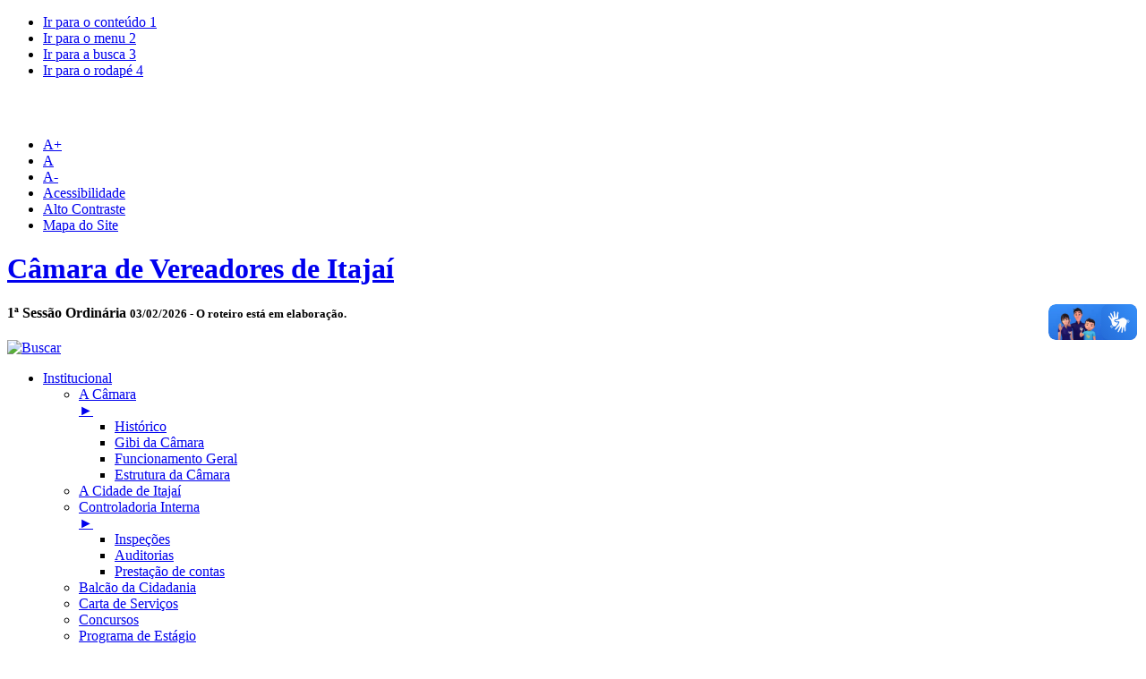

--- FILE ---
content_type: text/html; charset=UTF-8
request_url: http://www.cvi.sc.gov.br/elegis2/lista-propositura/ref_cod_vereador/136
body_size: 60914
content:
<!DOCTYPE html>
<!--[if lt IE 7]>      <html class="no-js lt-ie9 lt-ie8 lt-ie7"> <![endif]-->
<!--[if IE 7]>         <html class="no-js lt-ie9 lt-ie8"> <![endif]-->
<!--[if IE 8]>         <html class="no-js lt-ie9"> <![endif]-->
<!--[if gt IE 8]><!--> <html class="no-js"> <!--<![endif]-->
<head>
	<!-- Google Tag Manager -->
	<script>(function(w,d,s,l,i){w[l]=w[l]||[];w[l].push({'gtm.start':
			new Date().getTime(),event:'gtm.js'});var f=d.getElementsByTagName(s)[0],
			j=d.createElement(s),dl=l!='dataLayer'?'&l='+l:'';j.async=true;j.src=
			'https://www.googletagmanager.com/gtm.js?id='+i+dl;f.parentNode.insertBefore(j,f);
		})(window,document,'script','dataLayer','GTM-NCLMSD8');</script>
	<!-- End Google Tag Manager -->
	<meta charset="utf-8">
	<meta http-equiv="X-UA-Compatible" content="IE=edge,chrome=1">
	<title>Câmara de Vereadores de Itajaí</title>
	<meta name="description" content="Portal da Câmara de Vereadores de Itajaí. Tenha acesso as informações, fotos e vídeos da câmara de Itajaí." />
	<meta name="viewport" content="width=device-width">
	<meta name="resource-type" content="document" />
	<meta name="revisit-after" content="1" />
	<meta name="classification" content="internet" />
	<meta name="owner" content=" -- Adicionar endereço de contato com a câmara --" />
	<meta name="author" property="author" content="TV Câmara de Itajaí">

	<link rel="shortcut icon" href="/public/portal-cvitajai/favicon.ico" type="image/x-icon" />
	<link rel="apple-touch-icon" href="/public/portal-cvitajai/apple-touch-icon.png">

	<meta property="og:image" content="https://www.cvi.sc.gov.br/public/portal-cvitajai/tile-wide.png" />
	<meta property="og:image:type" content="image/png">
	<meta property="og:description" content="Portal da Câmara de Vereadores de Itajaí. Tenha acesso as informações, fotos e vídeos da câmara de Itajaí."/>
	<meta property="og:title" content="Câmara de Vereadores de Itajaí"/>
	<meta property="og:type" content=""/>

	<meta itemprop="name" content="Portal da Câmara de Vereadores de Itajaí">
	<meta itemprop="description" name="description" content="Portal da Câmara de Vereadores de Itajaí. Tenha acesso as informações, fotos e vídeos da câmara de Itajaí.">
	<meta itemprop="image" content="/public/portal-cvitajai/tile-wide.png">

	<link rel="stylesheet" href="/public/portal-cvitajai/css/estilos.css" class="contraste">
	<link rel="stylesheet" href="/public/portal-cvitajai/css/external.css">
	<script src="/public/portal-cvitajai/js/libs/modernizr-2.6.2.min.js"></script>
			<script type="text/javascript" src="/public/padrao/js/jquery-1.5.2.min.js"></script>
		<script type="text/javascript" src="/public/padrao/js/jquery.maskedinput-1.3.min.js"></script>

	<script type="text/javascript">var switchTo5x=true; var printUrl="";</script>
	<script type="text/javascript" src="/public/portal-cvitajai/js/libs/share.this.js"></script>
	<script type="text/javascript">stLight.options({publisher: "2d91ce1e-4f32-4548-ab05-602beaa85e4d", doNotHash: true, doNotCopy: true, hashAddressBar: false});</script>
			<link rel="stylesheet" href="/public/portal-cvitajai/css/reset-portal.css" type="text/css" />
		<link rel="stylesheet" href="/public/padrao/css/system-reg.css" type="text/css" />
		<link rel="stylesheet" href="/public/padrao/css/jquery-ui-1.8.12.css" type="text/css" />
		<script type="text/javascript">var caminhoCompleto = '/public/padrao/';</script>
		<script type="text/javascript" src="/public/padrao/js/jquery.price_format.2.0.min.js"></script>
		<script type="text/javascript" src="/public/padrao/js/jquery.easing.1.3.js"></script>
		<script type="text/javascript" src="/public/padrao/js/jquery-ui-1.8.12.min.js"></script>
		<script type="text/javascript" src="/public/padrao/js/jquery.pngFix.js"></script>
		<script type="text/javascript" src="/public/padrao/js/jquery.fileinput.min.js"></script>
		<script type="text/javascript" src="/public/padrao/js/jquery.selectBox.min.js"></script>
		<script type="text/javascript" src="/public/padrao/ckeditor/ckeditor.js"></script>
		<script type="text/javascript" src="/public/padrao/js/start_portal.js"></script>
		<script type="text/javascript" src="/public/padrao/js/funcoes.js"></script>
	</head>
<body>
<!-- Google Tag Manager (noscript) -->
<noscript><iframe src="https://www.googletagmanager.com/ns.html?id=GTM-NCLMSD8"
                  height="0" width="0" style="display:none;visibility:hidden"></iframe></noscript>
<!-- End Google Tag Manager (noscript) -->

<!--[if lt IE 9]>
<p class="chromeframe">Você está usando um navegador ultrapassado e alguns recursos do site não irão funcionar. <br /> Por favor <a href="http://browsehappy.com/">atualize seu navegador agora</a> ou <a href="http://www.google.com/chromeframe/?redirect=true">instale o Google Chrome Frame</a> para uma melhor navegação nesse site.</p>
<![endif]-->

<div id="fb-root"></div>
<script>
	(function(d, s, id) {
		var js, fjs = d.getElementsByTagName(s)[0]
		if (d.getElementById(id)) return;
		js = d.createElement(s); js.id = id;
		js.src = "//connect.facebook.net/pt_BR/sdk.js#xfbml=1&version=v2.5";
		fjs.parentNode.insertBefore(js, fjs);
	}(document, 'script', 'facebook-jssdk'));
</script>

<!-- #modal-info -->
<style>
	#modalbox-info-wrapper{
		position: fixed;
		top: 0;
		left: 0;
		right: 0;
		bottom: 0;
		padding: 0;
		text-align: center;
		background:url("/public/padrao/imagens/shadow-dark-bg.png");
		z-index: 100;
		display:none;
	}
	#modalbox-info-title{
		margin: 0 30px;
		text-align: center;
	}
	#modalbox-info-content-wrapper{
		position: relative;
		height: 100%;
	}
	#modalbox-info-box {
		position: fixed;
		background-color: white;
		border-radius: 5%;
	}
	#modalbox-info-content{
		margin: 0 30px;
		padding: 0 10px;
		overflow-y: auto;
	}
	@media only screen and (min-width:900px){
		#modalbox-info-box{
			left: 50%;
			width: 800px;
			margin-left: -450px;
		}
	}
	@media only screen and (max-width:899px){
		#modalbox-info-box{
			width: 90%;
			margin-left: 5%;
		}
	}
	@media only screen and (min-height:800px){
		#modalbox-info-title {
			margin-top: 30px;
		}
		#modalbox-info-box{
			top: 50%;
			height: 700px;
			margin-top: -350px;
		}
	}
	@media only screen and (max-height:799px){
		#modalbox-info-title {
			margin-top: 30px;
		}
		#modalbox-info-box{
			top: 5%;
			height: 90%;
		}
	}
</style>
<script type="text/javascript">
	function adjustBlocks() {
		var boxH = $("#modalbox-info-box").height();
		var cntH = $('#modalbox-info-title').height();
		$('#modalbox-info-content').height((boxH - cntH - 80) + 'px');
	}
	$(window).resize(adjustBlocks);
</script>
<div id="modalbox-info-wrapper">
	<div id="modalbox-info-box">
		<div id="modalbox-info-title">
			<a class="left m-l-2p m-r-5" href="javascript:void(0);" onclick="modalInfoBox();" /><img src="/public/padrao/imagens/delete-reg.png" /></a>
			<a class="right m-r-2p m-l-5" href="javascript:void(0);" onclick="modalInfoBox();" /><img src="/public/padrao/imagens/delete-reg.png" /></a>
			<h1>Câmara Mirim: cadastre sua escola</h1>
			<hr/>
		</div>
		<div id="modalbox-info-content-wrapper">
			<div id="modalbox-info-content">
				<div style="text-align: center;"><strong><span style="font-size:14px"><span style="font-family:arial,helvetica,sans-serif">Confira os detalhes e cadastre a sua escola até 30&nbsp;de janeiro<br />
<a href="https://www.cvi.sc.gov.br/conteudo/64-Edital+2026.html">https://www.cvi.sc.gov.br/conteudo/64-Edital+2026.html</a></span></span></strong><br />
&nbsp;</div>
<img alt="" src="/public/portaladm-cvitajai/upload/modal-informativo/6586722418_8_feed_camara_mirim_15dez25_cvi.png" />			</div>
		</div>
	</div>
</div><!-- /#modal-info -->

<div class="container">
	<header id="topo" class="row" role="banner">
		<!-- <div id="acessibilidades" class="row">
	<ul id="acessibilidade" class="eight columns">
		<li><a accesskey="1" href="#conteudo" title="Ir para o conteúdo">Ir para o conteúdo <span>1</span></a></li>
		<li><a accesskey="2" href="#navegacao" title="Ir para o menu">Ir para o menu <span>2</span></a></li>
		<li><a href="javascript:void(0);" onclick="$('#search').focus();" title="Ir para a busca">Ir para a busca <span>3</span></a></li>
		<li><a accesskey="4" href="#rodape" title="Ir para o rodapé">Ir para o rodapé <span>4</span></a></li>
	</ul>
	<ul id="portal-fontes" class="two columns">
		<li><a accesskey="5" id="a-plus" href="#" title="Aumentar Fonte">A+</a></li>
		<li><a accesskey="7" id="a-reset" href="#" title="Resetar Fonte">A</a></li>
		<li><a accesskey="6" id="a-minus" href="#" title="Diminuir Fonte">A-</a></li>
	</ul>
	<ul id="portal-acoes" class="six columns">
		<li><a id="pagina-acessibilidade" href="https://www.cvi.sc.gov.br/index/acessibilidade" title="Acessibilidade" accesskey="8">Acessibilidade</a></li>
		<li id="siteaction-contraste"><a href="#" title="Alto Contraste" accesskey="c">Alto Contraste</a></li>
		<li><a href="https://www.cvi.sc.gov.br/mapa-site" title="Mapa do Site" accesskey="9">Mapa do Site</a></li>
	</ul>
</div> -->


	<div id="acessibilidades" class="row">
		<ul id="acessibilidade" class="eight columns" style="width:40%;">
			<li><a accesskey="1" href="#conteudo" title="Ir para o conteúdo">Ir para o conteúdo <span>1</span></a></li>
			<li><a accesskey="2" href="#navegacao" title="Ir para o menu">Ir para o menu <span>2</span></a></li>
			<li><a href="javascript:void(0);" onclick="$('#search').focus();" title="Ir para a busca">Ir para a busca <span>3</span></a></li>
			<li><a accesskey="4" href="#rodape" title="Ir para o rodapé">Ir para o rodapé <span>4</span></a></li>
		</ul>
		<ul id="portal-fontes" class="two columns" style="width:initial;font-size:11px;color:#fff;">
			<li style="line-height:initial;padding-top:9px;display:block;padding-left:17px;">
				Atendimento: de segunda a sexta, das 8h às 19h.<br>
				Sessões Ordinárias: terças e quintas, a partir das 16h.
			</li>
		</ul>

		<ul id="portal-acoes" class="six columns" style="width:34%;">
			<li><a accesskey="5" id="a-plus" href="#" title="Aumentar Fonte">A+</a></li>
			<li><a accesskey="7" id="a-reset" href="#" title="Resetar Fonte">A</a></li>
			<li style="padding-right:25px;"><a accesskey="6" id="a-minus" href="#" title="Diminuir Fonte">A-</a></li>
			<li><a id="pagina-acessibilidade" href="https://www.cvi.sc.gov.br/index/acessibilidade" title="Acessibilidade" accesskey="8">Acessibilidade</a></li>
			<li id="siteaction-contraste"><a href="#" title="Alto Contraste" accesskey="c">Alto Contraste</a></li>
			<li><a href="https://www.cvi.sc.gov.br/mapa-site" title="Mapa do Site" accesskey="9">Mapa do Site</a></li>
		</ul>
	</div>

<div id="topo-principal" class="row">
	<div id="portal-logo" class="eight columns">
		<a href="https://www.cvi.sc.gov.br/" title="Câmara de Vereadores de Itajaí" accesskey="0"><h1>Câmara de Vereadores de Itajaí</h1></a>
	</div>
	<div class="header-sub">
		<div id="portal-busca" class="eight columns">
			<div id="ordem-dia">
				<h4>
																	1ª Sessão Ordinária
						<small>
							03/02/2026 -
															O roteiro está em elaboração.
													</small>
															</h4>
				<a target="_blank" href="http://tv.cvi.sc.gov.br/">
					<img width="190px" src="/public/portal-cvitajai/img/img-header-tv-camara.svg" alt="Buscar" />
				</div>
			</div>
		</div>
	</div>
</div>	</header>
	<!-- /#topo -->

	<nav id="navegacao" class="row" role="navigation">
		<ul id="menu-principal">
	<li>
		<a target="_top" href="javascript:void(0)" title="Institucional">
		<span>Institucional</span>			</a>
			<ul>
			<li>
		<a target="" href="#" title="A Câmara">
		A Câmara					<div class="right">&#9658;</div>
			</a>
			<ul>
			<li>
		<a target="_top" href="/conteudo/18-Histórico.html" title="Histórico">
		Histórico			</a>
	</li><li>
		<a target="_top" href="/conteudo/37-Gibi+da+Câmara.html" title="Gibi da Câmara">
		Gibi da Câmara			</a>
	</li><li>
		<a target="_top" href="/conteudo/16-Funcionamento+Geral.html" title="Funcionamento Geral">
		Funcionamento Geral			</a>
	</li><li>
		<a target="_top" href="/conteudo/20-Estrutura+da+Câmara.html" title="Estrutura da Câmara">
		Estrutura da Câmara			</a>
	</li>		</ul>
	</li><li>
		<a target="_top" href="/conteudo/17-A+Cidade+de+Itajaí.html" title="A Cidade de Itajaí">
		A Cidade de Itajaí			</a>
	</li><li>
		<a target="" href="#" title="Controladoria Interna">
		Controladoria Interna					<div class="right">&#9658;</div>
			</a>
			<ul>
			<li>
		<a target="_top" href="/conteudo/32-Inspeções.html" title="Inspeções">
		Inspeções			</a>
	</li><li>
		<a target="_top" href="/arquivo/lista/codigo/149-Auditorias.html" title="Auditorias">
		Auditorias			</a>
	</li><li>
		<a target="_top" href="/conteudo/33-Prestação+de+contas.html" title="Prestação de contas">
		Prestação de contas			</a>
	</li>		</ul>
	</li><li>
		<a target="_top" href="/conteudo/27-Balcão+da+Cidadania.html" title="Balcão da Cidadania">
		Balcão da Cidadania			</a>
	</li><li>
		<a target="_top" href="/conteudo/52-Carta+de+Serviços.html" title="Carta de Serviços">
		Carta de Serviços			</a>
	</li><li>
		<a target="_top" href="/conteudo/66-Concursos.html" title="Concursos">
		Concursos			</a>
	</li><li>
		<a target="_top" href="/conteudo/75-Programa+de+Estágio+.html" title="Programa de Estágio ">
		Programa de Estágio 			</a>
	</li><li>
		<a target="_top" href="/conteudo/68-Convênios.html" title="Convênios">
		Convênios			</a>
	</li><li>
		<a target="_blank" href="http://intranet.cvi.sc.gov.br" title="Intranet">
		Intranet			</a>
	</li>		</ul>
	</li><li>
		<a target="_top" href="javascript:void(0)" title="Vereadores">
		<span>Vereadores</span>			</a>
			<ul>
			<li>
		<a target="" href="/vereadores/index" title="Legislatura Atual">
		Legislatura Atual			</a>
	</li><li>
		<a target="_top" href="/conteudo/42-Lideranças+das+Bancadas.html" title="Lideranças das Bancadas">
		Lideranças das Bancadas			</a>
	</li><li>
		<a target="_top" href="/conteudo/34-Comissões+Técnicas.html" title="Comissões Técnicas">
		Comissões Técnicas			</a>
	</li><li>
		<a target="" href="/vereadores/mesa-diretora" title="Mesa Diretora">
		Mesa Diretora			</a>
	</li><li>
		<a target="_top" href="/conteudo/43-Comissão+de+Ética.html" title="Comissão de Ética">
		Comissão de Ética			</a>
	</li><li>
		<a target="" href="/vereadores/outras-legislaturas" title="Outras Legislaturas">
		Outras Legislaturas			</a>
	</li><li>
		<a target="_top" href="/conteudo/70-Procuradoria+da+Mulher.html" title="Procuradoria da Mulher">
		Procuradoria da Mulher			</a>
	</li>		</ul>
	</li><li>
		<a target="_top" href="javascript:void(0)" title="Legislação">
		<span>Legislação</span>			</a>
			<ul>
			<li>
		<a target="" href="#" title="Consultas legislação">
		Consultas legislação					<div class="right">&#9658;</div>
			</a>
			<ul>
			<li>
		<a target="_blank" href="http://leisestaduais.com.br/governo/sc" title="Legislação Estadual">
		Legislação Estadual			</a>
	</li><li>
		<a target="_blank" href="http://www4.planalto.gov.br/legislacao" title="Legislação Federal">
		Legislação Federal			</a>
	</li><li>
		<a target="_blank" href="https://leismunicipais.com.br/camara/sc/itajai/" title="Legislação Municipal">
		Legislação Municipal			</a>
	</li>		</ul>
	</li><li>
		<a target="_blank" href="https://leismunicipais.com.br/lei-organica-itajai-sc" title="Lei Orgânica">
		Lei Orgânica			</a>
	</li><li>
		<a target="_blank" href="http://leismunicipa.is/kuiqo" title="Regimento Interno">
		Regimento Interno			</a>
	</li><li>
		<a target="" href="#" title="Legislação Interna">
		Legislação Interna					<div class="right">&#9658;</div>
			</a>
			<ul>
			<li>
		<a target="_top" href="/arquivo/lista/codigo/144-Portarias.html" title="Portarias">
		Portarias			</a>
	</li><li>
		<a target="_top" href="/arquivo/lista/codigo/162-Atos+do+Plenário.html" title="Atos do Plenário">
		Atos do Plenário			</a>
	</li><li>
		<a target="_top" href="/arquivo/lista/codigo/155-Atos+da+Mesa+Diretora.html" title="Atos da Mesa Diretora">
		Atos da Mesa Diretora			</a>
	</li><li>
		<a target="_top" href="/arquivo/lista/codigo/164-Atos+da+Presidência.html" title="Atos da Presidência">
		Atos da Presidência			</a>
	</li><li>
		<a target="_top" href="/conteudo/31-Instruções+Normativas.html" title="Instruções Normativas">
		Instruções Normativas			</a>
	</li>		</ul>
	</li><li>
		<a target="_top" href="/conteudo/57-Consolidação.html" title="Consolidação">
		Consolidação			</a>
	</li>		</ul>
	</li><li>
		<a target="_top" href="javascript:void(0)" title="Atos Legislativos">
		<span>Atos Legislativos</span>			</a>
			<ul>
			<li>
		<a target="" href="/elegis2/lista-projeto" title="Projetos">
		Projetos			</a>
	</li><li>
		<a target="" href="/elegis2/lista-propositura" title="Proposituras">
		Proposituras			</a>
	</li><li>
		<a target="" href="/elegis2/lista-roteiro" title="Roteiros">
		Roteiros			</a>
	</li><li>
		<a target="" href="/elegis2/lista-ata" title="Atas">
		Atas			</a>
	</li><li>
		<a target="_top" href="/arquivo/lista/codigo/146-CPI.html" title="CPI">
		CPI			</a>
	</li><li>
		<a target="_top" href="/arquivo/lista/codigo/165-Audiências+Públicas.html" title="Audiências Públicas">
		Audiências Públicas			</a>
	</li>		</ul>
	</li><li>
		<a target="_top" href="javascript:void(0)" title="Comunicação">
		<span>Comunicação</span>			</a>
			<ul>
			<li>
		<a target="" href="/noticia/index" title="Notícias">
		Notícias			</a>
	</li><li>
		<a target="_top" href="https://www.flickr.com/photos/fotografiacvi/albums" title="Fotos">
		Fotos			</a>
	</li><li>
		<a target="_top" href="/conteudo/29-TV+Câmara.html" title="TV Câmara">
		TV Câmara			</a>
	</li><li>
		<a target="" href="/video/Index" title="Vídeos">
		Vídeos			</a>
	</li><li>
		<a target="_top" href="/conteudo/49-Glossário+Legislativo.html" title="Glossário Legislativo">
		Glossário Legislativo			</a>
	</li>		</ul>
	</li><li>
		<a target="_top" href="javascript:void(0)" title="Transparência">
		<span>Transparência</span>			</a>
			<ul>
			<li>
		<a target="_blank" href="https://transparencia.e-publica.net/epublica-portal/#/itajai/portal?entidade=77" title="Portal da Transparência">
		Portal da Transparência			</a>
	</li><li>
		<a target="_blank" href="https://transparencia.e-publica.net/epublica-portal/#/itajai/portal/informationAccess?entidade=77" title="Acesso à informação">
		Acesso à informação			</a>
	</li><li>
		<a target="" href="/despesa-gabinete/index" title="Despesas Gabinetes">
		Despesas Gabinetes			</a>
	</li><li>
		<a target="_top" href="/conteudo/30-Perguntas+frequentes.html" title="Perguntas frequentes">
		Perguntas frequentes			</a>
	</li><li>
		<a target="_top" href="/arquivo/lista/codigo/150-Cargos+e+Salários.html" title="Cargos e Salários">
		Cargos e Salários			</a>
	</li><li>
		<a target="" href="/sessao-presenca/filtro" title="Presença Vereadores">
		Presença Vereadores			</a>
	</li><li>
		<a target="_top" href="/arquivo/lista/codigo/152-Valores+das+diárias.html" title="Valores das diárias">
		Valores das diárias			</a>
	</li><li>
		<a target="_blank" href="https://radardatransparencia.atricon.org.br/radar-da-transparencia-publica.html" title="Radar da Transparência">
		Radar da Transparência			</a>
	</li><li>
		<a target="_top" href="/arquivo/lista/codigo/183-Relatório+de+Gestão.html" title="Relatório de Gestão">
		Relatório de Gestão			</a>
	</li><li>
		<a target="_top" href="/conteudo/69-Transparência+Publicidade.html" title="Transparência Publicidade">
		Transparência Publicidade			</a>
	</li><li>
		<a target="_top" href="/conteudo/71-Plano+Contratações+Anual.html" title="Plano Contratações Anual">
		Plano Contratações Anual			</a>
	</li><li>
		<a target="_top" href="/conteudo/72-Plano+Estr.+Institucional.html" title="Plano Estr. Institucional">
		Plano Estr. Institucional			</a>
	</li><li>
		<a target="_top" href="/conteudo/73-Lista+Trab.+Terceirizados.html" title="Lista Trab. Terceirizados">
		Lista Trab. Terceirizados			</a>
	</li><li>
		<a target="_top" href="/conteudo/74-Publicidade+Obras.html" title="Publicidade Obras">
		Publicidade Obras			</a>
	</li><li>
		<a target="" href="/transparencia-ong/index" title="Contas Entidades Convenio">
		Contas Entidades Convenio			</a>
	</li>		</ul>
	</li><li>
		<a target="_top" href="javascript:void(0)" title="Câmara Mirim">
		<span>Câmara Mirim</span>			</a>
			<ul>
			<li>
		<a target="_top" href="/conteudo/64-Edital+2026.html" title="Edital 2026">
		Edital 2026			</a>
	</li><li>
		<a target="_top" href="http://camaramirim.cvi.sc.gov.br/portal-cvitajai/vereadores/index" title="Vereadores Mirins">
		Vereadores Mirins			</a>
	</li><li>
		<a target="_top" href="http://camaramirim.cvi.sc.gov.br/portal-cvitajai/elegis2/lista-roteiro" title="Roteiros de Sessão">
		Roteiros de Sessão			</a>
	</li><li>
		<a target="_top" href="http://camaramirim.cvi.sc.gov.br/portal-cvitajai/vereadores/mesa-diretora" title="Mesa Diretora">
		Mesa Diretora			</a>
	</li><li>
		<a target="_blank" href="https://www.flickr.com/photos/fotografiacvi/collections/" title="Galeria de Fotos">
		Galeria de Fotos			</a>
	</li><li>
		<a target="_top" href="http://camaramirim.cvi.sc.gov.br/portal-cvitajai/elegis2/lista-propositura" title="Proposituras">
		Proposituras			</a>
	</li>		</ul>
	</li><li>
		<a target="_top" href="/licitacoes/index" title="Licitações">
		<span>Licitações</span>			</a>
	</li><li>
		<a target="_top" href="javascript:void(0)" title="Contato">
		<span>Contato</span>			</a>
			<ul>
			<li>
		<a target="_top" href="/conteudo/36-Fale+Conosco.html" title="Fale Conosco">
		Fale Conosco			</a>
	</li><li>
		<a target="_top" href="/conteudo/48-Ramais.html" title="Ramais">
		Ramais			</a>
	</li><li>
		<a target="" href="/vereadores/index" title="Vereadores">
		Vereadores			</a>
	</li><li>
		<a target="_top" href="/conteudo/26-Ouvidoria.html" title="Ouvidoria">
		Ouvidoria			</a>
	</li><li>
		<a target="" href="/visita-guiada/index" title="Visitas Guiadas">
		Visitas Guiadas			</a>
	</li><li>
		<a target="_blank" href="https://transparencia.e-publica.net/epublica-portal/#/itajai/portal/informationAccess?entidade=77" title="Acesso à informação">
		Acesso à informação			</a>
	</li><li>
		<a target="" href="/acesso-cvi/index" title="Cadastro de Visitantes">
		Cadastro de Visitantes			</a>
	</li>		</ul>
	</li></ul>		<!-- /#menu-principal -->
	</nav>
	<!-- /#navegacao -->

	<div id="conteudo" role="main">
				<div class="row">
						<section >
				<header><hgroup><h1>Proposituras</h1></hgroup></header><div class="filter">
			<a class="filter-open" href="javascript:void(0);">
			<span>Filtrar</span>
		</a>
		<div class="filter-form">
                <form id="formcadastro" method="get" action=""><table cellspacing="0" cellpadding="0" border="0">
<input type="hidden" name="num_registro_pagina" value="" id="num_registro_pagina" />
<tr id='tr_id_num_sequencia' class='' ><td id='td_id_label_num_sequencia' valign='middle' style='' class='label-form'><label for="num_sequencia">Número da Proposição:</label></td><td id='td_id_input_num_sequencia' colspan='1'><div class='input-wrapper'><input type="text" name="num_sequencia" id="num_sequencia" value="" size="10" class="inputbox  numero" title="Somente Números" /> Colocar ano da numeração no campo abaixo. </div></td></tr>
<tr id='tr_id_num_ano' class='' ><td id='td_id_label_num_ano' valign='middle' style='' class='label-form'><label for="num_ano">Ano da Proposição:</label></td><td id='td_id_input_num_ano' colspan='1'><div class='input-wrapper'><input type="text" name="num_ano" id="num_ano" value="" size="10" class="inputbox  numero" title="Somente Números" />  </div></td></tr>
<tr id='tr_id_ementa' class='' ><td id='td_id_label_ementa' valign='middle' style='' class='label-form'><label for="ementa">Ementa:</label></td><td id='td_id_input_ementa' colspan='1'><div class='input-wrapper'><input type="text" name="ementa" id="ementa" value="" size="50" class="inputbox " />  </div></td></tr>
<tr id='tr_id_justificativa' class='' ><td id='td_id_label_justificativa' valign='middle' style='' class='label-form'><label for="justificativa">Justificativa:</label></td><td id='td_id_input_justificativa' colspan='1'><div class='input-wrapper'><input type="text" name="justificativa" id="justificativa" value="" size="50" class="inputbox " />  </div></td></tr>
<tr id='tr_id_tipo_proposicao' class='' ><td id='td_id_label_tipo_proposicao' valign='middle' style='' class='label-form'><label for="tipo_proposicao">Tipo de Proposição:</label></td><td id='td_id_input_tipo_proposicao' colspan='1'><div class='input-wrapper'><select name="tipo_proposicao" id="tipo_proposicao" style="width:160px;" class="inputbox ">
    <option value="" selected="selected">Selecione</option>
    <option value="I">Indicação</option>
    <option value="M">Moção</option>
    <option value="R">Requerimento</option>
    <option value="RC">Recurso</option>
    <option value="RP">Representação</option>
    <option value="S">Solicitação</option>
    <option value="PP">Pedido de Prioridade</option>
    <option value="PU">Pedido de Urgência</option>
    <option value="MSG">Mensagem</option>
    <option value="PI">Pedido de Informação</option>
    <option value="PUE">Pedido de Urgência do Executivo</option>
    <option value="P">Portaria</option>
</select>  </div></td></tr>
<tr id='tr_id_ref_cod_gestao_cadastro' class='' ><td id='td_id_label_ref_cod_gestao_cadastro' valign='middle' style='' class='label-form'><label for="ref_cod_gestao_cadastro">Gestão:</label></td><td id='td_id_input_ref_cod_gestao_cadastro' colspan='1'><div class='input-wrapper'><select name="ref_cod_gestao_cadastro" id="ref_cod_gestao_cadastro" style="width:160px;" class="inputbox ">
    <option value="">Selecione</option>
    <option value="18">13</option>
    <option value="17">14</option>
    <option value="16">15</option>
    <option value="15">16</option>
    <option value="14">17</option>
    <option value="19">18</option>
    <option value="20">19</option>
    <option value="21" selected="selected">20</option>
</select>  </div></td></tr>
<tr id='tr_id_ref_cod_vereador' class='' ><td id='td_id_label_ref_cod_vereador' valign='middle' style='' class='label-form'><label for="ref_cod_vereador">Vereador:</label></td><td id='td_id_input_ref_cod_vereador' colspan='1'><div class='input-wrapper'><select name="ref_cod_vereador" id="ref_cod_vereador" style="width:160px;" class="inputbox ">
    <option value="">Selecione</option>
    <option value="191">Adão Bittencourt</option>
    <option value="46">Anna Carolina Cristofolini Martins</option>
    <option value="151">Bruno Alfredo Laureano (Bruno da Saúde)</option>
    <option value="194">Carlos Alexandre Raimundo (Xande Celular)</option>
    <option value="190">Carlos Roberto Mello (Calinho Bombeiro)</option>
    <option value="146">Cristiano Klaus Fischer</option>
    <option value="67">Fernando Martins Pegorini</option>
    <option value="162">Hilda Carolina Deola</option>
    <option value="51">José Alvercino Ferreira</option>
    <option value="192">Leandro Luy Peixoto (Leandro do Nadar)</option>
    <option value="188">Liliane Mayre Fontenele</option>
    <option value="36">Maurílio Moraes</option>
    <option value="163">Odivan Wivaldo Linhares</option>
    <option value="141">Otto Luiz Quintino Junior</option>
    <option value="193">Pedro Paulo Molleri (Pedrão Molleri)</option>
    <option value="143">Renata Narcizo Machado</option>
    <option value="144">Roberto Rivelino da Cunha (Beto Cunha)</option>
    <option value="195">Sandro Roberto Serpa</option>
    <option value="196">Sueverton João de Aquino (Ver. Maninho)</option>
    <option value="70">Vanderley Dalmolin</option>
    <option value="182">Victor R. Nascimento </option>
</select>  </div></td></tr>
<tr id='tr_id_ref_cod_outros_autores' class='' ><td id='td_id_label_ref_cod_outros_autores' valign='middle' style='' class='label-form'><label for="ref_cod_outros_autores">Outros Autores:</label></td><td id='td_id_input_ref_cod_outros_autores' colspan='1'><div class='input-wrapper'><select name="ref_cod_outros_autores" id="ref_cod_outros_autores" style="width:160px;" class="inputbox ">
    <option value="" selected="selected">Selecione</option>
    <option value="10">13ª Legislatura - Comissão de Finanças e Orçamento</option>
    <option value="11">13ª Legislatura - Comissão de Legislação, Justiça e Redação Final</option>
    <option value="39">13ª Legislatura - Mesa Diretora 1997 - 1998</option>
    <option value="38">13ª Legislatura - Mesa Diretora 1999 - 2000</option>
    <option value="13">14ª Legislatura - Comissão de Finanças e Orçamento</option>
    <option value="14">14ª Legislatura - Comissão de Fiscalização</option>
    <option value="12">14ª Legislatura - Comissão de Legislação, Justiça e Redação Final</option>
    <option value="37">14ª Legislatura - Mesa Diretora 2001 - 2002</option>
    <option value="36">14ª Legislatura - Mesa Diretora 2003 - 2004</option>
    <option value="17">15ª Legislatura - Comissão de Educação, Saúde, Cultura e Assistência Social</option>
    <option value="16">15ª Legislatura - Comissão de Finanças e Orçamento</option>
    <option value="18">15ª Legislatura - Comissão de Fiscalização</option>
    <option value="15">15ª Legislatura - Comissão de Legislação, Justiça e Redação Final</option>
    <option value="35">15ª Legislatura - Mesa Diretora 2005 - 2006</option>
    <option value="34">15ª Legislatura - Mesa Diretora 2007 - 2008</option>
    <option value="20">16ª Legislatura - Comissão de Finanças e Orçamento</option>
    <option value="19">16ª Legislatura - Comissão de Legislação, Justiça e Redação Final</option>
    <option value="7">16ª Legislatura - Mesa Diretora 2009-2010</option>
    <option value="8">16ª Legislatura - Mesa Diretora 2011-2012</option>
    <option value="24">17ª Legislatura - Comissão Permanente de Agricultura, Pesca e Meio-Ambiente</option>
    <option value="27">17ª Legislatura - Comissão Permanente de Defesa Civil</option>
    <option value="44">17ª Legislatura - Comissão de Complexos Portuários, Autarquias, Empresas Públicas e Sociedade de Economia Mista</option>
    <option value="23">17ª Legislatura - Comissão de Educação, Saúde, Cultura e Assistência Social</option>
    <option value="22">17ª Legislatura - Comissão de Finanças e Orçamento</option>
    <option value="42">17ª Legislatura - Comissão de Fiscalização</option>
    <option value="21">17ª Legislatura - Comissão de Legislação, Justiça e Redação Final</option>
    <option value="43">17ª Legislatura - Comissão de Moradia, Casas e Loteamentos Populares</option>
    <option value="9">17ª Legislatura - Comissão de Obras e Serviços Públicos</option>
    <option value="26">17ª Legislatura - Comissão de Proteção dos Direitos da Criança e do Adolescente</option>
    <option value="25">17ª Legislatura - Comissão de Segurança Pública</option>
    <option value="28">17ª Legislatura - Comissão de Ética</option>
    <option value="5">17ª Legislatura - Mesa Diretora 2013-2014</option>
    <option value="6">17ª Legislatura - Mesa Diretora 2015-2016</option>
    <option value="54">18ª Legislatura - Comissão Antidrogas</option>
    <option value="62">18ª Legislatura - Comissão Especial  - Processo Licitatório - Alimentação Escolar</option>
    <option value="61">18ª Legislatura - Comissão Especial de Transporte Público</option>
    <option value="66">18ª Legislatura - Comissão Parlamentar Especial de Acompanhamento e Fiscalização das Concessões de Diárias e/ou Passagens Aéreas e Rodoviárias da Administração Pública Municipal</option>
    <option value="69">18ª Legislatura - Comissão Parlamentar de Inquérito 1/2019</option>
    <option value="59">18ª Legislatura - Comissão de Agricultura, Pesca e Meio Ambiente</option>
    <option value="52">18ª Legislatura - Comissão de Complexos Portuários, Autarquias, Empresas Públicas e Sociedades de Economia Mista</option>
    <option value="51">18ª Legislatura - Comissão de Cultura e Turismo</option>
    <option value="55">18ª Legislatura - Comissão de Educação e Esporte</option>
    <option value="48">18ª Legislatura - Comissão de Finanças e Orçamento</option>
    <option value="57">18ª Legislatura - Comissão de Fiscalização</option>
    <option value="60">18ª Legislatura - Comissão de Legislação, Justiça e Redação Final</option>
    <option value="56">18ª Legislatura - Comissão de Moradia, Casas e Loteamentos Populares</option>
    <option value="49">18ª Legislatura - Comissão de Obras e Serviços Públicos</option>
    <option value="58">18ª Legislatura - Comissão de Proteção dos Direitos da Criança, do Adolescente e da Juventude</option>
    <option value="53">18ª Legislatura - Comissão de Saúde e Assistência Social</option>
    <option value="50">18ª Legislatura - Comissão de Segurança Pública e Defesa Civil</option>
    <option value="45">18ª Legislatura - Mesa Diretora 2017-2018</option>
    <option value="63">18ª Legislatura - Mesa Diretora 2019-2020</option>
    <option value="105">19ª LEGISLATURA - MESA DIRETORA 2025-2026</option>
    <option value="88">19ª Legislatura -     Mesa Diretora 2023-2024</option>
    <option value="81">19ª Legislatura - Comissão Antidrogas</option>
    <option value="83">19ª Legislatura - Comissão Parlamentar Mista para Análise e Acompanhamento dos Estudos de Modificação do Regime Jurídico do Porto de Itajaí e seu Eventual Programa de Desestatização </option>
    <option value="82">19ª Legislatura - Comissão de Agricultura, Pesca e Meio Ambiente</option>
    <option value="86">19ª Legislatura - Comissão de Cidadania e Direitos Humanos</option>
    <option value="76">19ª Legislatura - Comissão de Complexos Portuários, Autarquias, Empresas Públicas e Sociedades de Economia Mista</option>
    <option value="80">19ª Legislatura - Comissão de Cultura e Turismo</option>
    <option value="89">19ª Legislatura - Comissão de Direito, Defesa e Bem e Bem-Estar Animal</option>
    <option value="77">19ª Legislatura - Comissão de Educação e Esporte</option>
    <option value="87">19ª Legislatura - Comissão de Finanças e Orçamento</option>
    <option value="73">19ª Legislatura - Comissão de Fiscalização</option>
    <option value="71">19ª Legislatura - Comissão de Legislação, Justiça e Redação Final</option>
    <option value="74">19ª Legislatura - Comissão de Moradia, Casas e Loteamentos Populares</option>
    <option value="72">19ª Legislatura - Comissão de Obras e Serviços Públicos</option>
    <option value="78">19ª Legislatura - Comissão de Proteção dos Direitos da Criança, do Adolescente e da Juventude</option>
    <option value="79">19ª Legislatura - Comissão de Saúde e Assistência Social</option>
    <option value="75">19ª Legislatura - Comissão de Segurança Pública e Defesa Civil</option>
    <option value="70">19ª Legislatura - Mesa Diretora 2021-2022</option>
    <option value="84">19ª Legislatura - Procuradoria Especial da Mulher</option>
    <option value="106">20ª Legislatura - Comissão Parlamentar Especial - Tarifa Gratuita no Transporte Público Municipal</option>
    <option value="98">20ª Legislatura - Comissão de Agricultura, Pesca, Meio Ambiente e Direito Animal</option>
    <option value="96">20ª Legislatura - Comissão de Assistência Social, Moradia e Loteamento Populares</option>
    <option value="99">20ª Legislatura - Comissão de Cidadania, Direitos Humanos e Proteção dos Direitos da Criança, do Adolescente e da Juventude</option>
    <option value="101">20ª Legislatura - Comissão de Complexos Portuários, Autarquias, Empresas Públicas e Sociedades de Economia Mista</option>
    <option value="91">20ª Legislatura - Comissão de Constituição e Justiça</option>
    <option value="100">20ª Legislatura - Comissão de Cultura e Turismo</option>
    <option value="94">20ª Legislatura - Comissão de Educação e Esporte</option>
    <option value="92">20ª Legislatura - Comissão de Finanças e Orçamento</option>
    <option value="103">20ª Legislatura - Comissão de Fiscalização</option>
    <option value="93">20ª Legislatura - Comissão de Obras e Serviços Públicos</option>
    <option value="97">20ª Legislatura - Comissão de Saúde e Antidrogas</option>
    <option value="95">20ª Legislatura - Comissão de Saúde e Assistência Social</option>
    <option value="104">20ª Legislatura - Comissão de Segurança Pública e Defesa Civil</option>
    <option value="90">20ª Legislatura - MESA DIRETORA 2025-2026</option>
    <option value="4">Comissão de Legislação, Justiça e Redação Final</option>
    <option value="85">Câmara de Vereadores de Itajaí</option>
    <option value="3">Executivo Municipal</option>
    <option value="68">Gabinete do Prefeito</option>
    <option value="29">Gestão 1993 - 1996 - Arnaldo Schmitt Júnior</option>
    <option value="30">Gestão 1997 - 2000 - Jandir Bellini</option>
    <option value="31">Gestão 2001 - 2004 - Jandir Bellini</option>
    <option value="32">Gestão 2005 - 2008 - Volnei Morastoni</option>
    <option value="33">Gestão 2009 - 2012 - Jandir Bellini</option>
    <option value="40">Presidência</option>
    <option value="41">Projeto de iniciativa popular</option>
</select>  </div></td></tr>
<tr id='tr_id_status_proposicao' class='' ><td id='td_id_label_status_proposicao' valign='middle' style='' class='label-form'><label for="status_proposicao">Situação:</label></td><td id='td_id_input_status_proposicao' colspan='1'><div class='input-wrapper'><select name="status_proposicao" id="status_proposicao" style="width:160px;" class="inputbox ">
    <option value="" selected="selected">Selecione</option>
    <option value="J">Aguardando Agenda para Leitura</option>
    <option value="K">Agendado para Leitura em Sessão</option>
    <option value="L">Lido em Sessão</option>
    <option value="B">Aguardando Trâmite de Comissões</option>
    <option value="C">Em Tramitação - Comissões</option>
    <option value="U">Aguardando Agenda para Votação</option>
    <option value="V">Agendado para Votação</option>
    <option value="X">Enviado ao Executivo</option>
    <option value="Y">Respondida pelo Executivo</option>
    <option value="T">Retirado</option>
    <option value="D">Avocado</option>
    <option value="A">Aprovado</option>
    <option value="Z">Rejeitado</option>
    <option value="W">Quórum Insuficiente</option>
    <option value="S">Sancionado</option>
    <option value="M">Veto do Executivo - Veto Mantido</option>
    <option value="N">Veto do Executivo - Veto Anulado</option>
    <option value="O">Veto do Executivo - Em Trâmite</option>
    <option value="P">Promulgado</option>
</select>  </div></td></tr>
<tr id='tr_id_arquivado' class='' ><td id='td_id_label_arquivado' valign='middle' style='' class='label-form'><label for="arquivado">Arquivado:</label></td><td id='td_id_input_arquivado' colspan='1'><div class='input-wrapper'><select name="arquivado" id="arquivado" style="width:160px;" class="inputbox ">
    <option value="" selected="selected">Selecione</option>
    <option value="1">Sim</option>
    <option value="0">Não</option>
</select>  </div></td></tr>
<tr>
			              <td>&nbsp;</td>
			              <td><button type='submit' class='green' id='enviar'>Filtrar<span></span></button>&nbsp;&nbsp;<button type='button' id='resetar' class='clean'>Limpar<span></span></button></td>
			            </tr></table></form>        <script type="text/javascript">
            document.onready = function() {
				$('.inputbox').not('.select2').each(function(){ $(this).selectBox('destroy').selectBox('create');  });
	            $('select.select2.required').select2({
		            dropdownAutoWidth : true,
		            containerCssClass: "required"
	            });
	            $('select.select2:not(.required)').select2({
		            dropdownAutoWidth : true
	            });
			};
            erro = false;
            $('#resetar').click(reseta);
            function reseta() {
                $(':input', $('#formcadastro')).each(function(){
                    if(this.type != "hidden" && this.tagName.toLowerCase() != 'button') {
                        $(this).val('');
                        if (this.tagName.toLowerCase() == 'select') {
                            $(this).selectBox('destroy');
                            $(this).selectBox('create');
                        }
                    }
                });
            }

        </script>
	</div>
</div>
<div class="clearfloat"></div>
<div class="table-responsive">
    <table cellspacing="0" cellpadding="0" border="0" width="100%" class="grid table">
		<tbody>
			<tr>
				<th id="grid-header" width="45" colspan="2">
				    <select name="num_registro_pagina_" id="num_registro_pagina_" class="inputbox">
    <option value="20" selected="selected">20</option>
    <option value="50">50</option>
    <option value="100">100</option>
    <option value="250">250</option>
    <option value="500">500</option>
    <option value="1000">1000</option>
    <option value="ALL">Todos</option>
</select>				    <script type="text/javascript">
				        $('#num_registro_pagina_').change(
				            function() {
				                $('#num_registro_pagina').val($(this).val());
				                $('#formcadastro').submit();
				            }
				        );
				    </script>
				</th>
				<th id='grid-header'><a href='javascript:void(0)' style='cursor: default;' class='ord'>Número/Ano</a></th><th id='grid-header'><a href='javascript:void(0)' style='cursor: default;' class='ord'>Autor</a></th><th id='grid-header'><a href='javascript:void(0)' style='cursor: default;' class='ord'>Situação</a></th><th id='grid-header'><a href='javascript:void(0)' style='cursor: default;' class='ord'>Íntegra</a></th><th id='grid-header'><a href='javascript:void(0)' style='cursor: default;' class='ord'>Trâmite</a></th>			</tr>
			<tr>	<td colspan='7' align='center'>Nenhuma informação para apresentar</td></tr>        </tbody>
    </table>
</div>
<div class="clearfloat"></div>

<div class="action-buttons">
	</div>
<div class="clearfloat"></div>
<script type='text/javascript'>
			$('#ref_cod_gestao_cadastro').children('option:not(:first)').append('ª Legislatura');
			$('#ref_cod_gestao_cadastro').children('option[value=21]').append(' - ATUAL');
		</script><script type='text/javascript'>
			function carregaVereador(valor, indice) {
			
			if(indice!=null){
				var campo = document.getElementById('ref_cod_vereador['+indice+']');
			} else {
				var campo = document.getElementById('ref_cod_vereador');
			}
			if(valor=='' || valor<1){
				campo.length = 1;
				campo.options[0].text = 'Selecione';
				campo.disabled = true;
				$(campo).selectBox('destroy').selectBox('create');
			} else {
				campo.length = 1;
				campo.options[0].text = 'Carregando';
			    campo.disabled = true;
			    $(campo).selectBox('destroy').selectBox('create');
			    $.ajax({
					type:'post',
					url: 'https://www.cvi.sc.gov.br/gerenciar-solicitacao/carrega-vereadores-gestao/module/elegis2',
					dataType: 'json',
					data: 'gestao='+valor,
					success: function(json) {
						campo.length = 1;
						campo.options[0].text = 'Selecione';
						   campo.disabled = false;
					    if (json.resultados.length>0) {
							for (var i = 0; i < json.resultados.length; i++) {
								campo.options[campo.options.length] = new Option(json.resultados[i].optionDisplay, json.resultados[i].optionValue, false, false);
				            }
				        } else {
							campo.disabled = true;
						}
				        $(campo).selectBox('destroy').selectBox('create');
					}
				});
			}
			
		}
		</script><script type='text/javascript'>
			$('.grid tr td a').attr('target', '_blank');
		</script><script type='text/javascript'>$(document).ready(function() {	$('#ref_cod_gestao_cadastro').selectBox()
.change(function() {
	carregaVereador(this.value)});});</script>			</section>
					</div>


		
	</div>
	<!-- /#conteudo -->
</div>
<!-- /.container -->

<footer id="rodape" role="contentinfo">
	<div id="rodape-menu" class="row">
	<ul id="menu-rodape">
		<li class="three columns">
	<a target="_top" href="javascript:void(0)" title="Institucional"><span>Institucional</span></a>
			<ul>
			<li>
		<a target="" href="#" title="A Câmara">
		A Câmara					<div class="right">&#9658;</div>
			</a>
			<ul>
			<li>
		<a target="_top" href="/conteudo/18-Histórico.html" title="Histórico">
		Histórico			</a>
	</li><li>
		<a target="_top" href="/conteudo/37-Gibi+da+Câmara.html" title="Gibi da Câmara">
		Gibi da Câmara			</a>
	</li><li>
		<a target="_top" href="/conteudo/16-Funcionamento+Geral.html" title="Funcionamento Geral">
		Funcionamento Geral			</a>
	</li><li>
		<a target="_top" href="/conteudo/20-Estrutura+da+Câmara.html" title="Estrutura da Câmara">
		Estrutura da Câmara			</a>
	</li>		</ul>
	</li><li>
		<a target="_top" href="/conteudo/17-A+Cidade+de+Itajaí.html" title="A Cidade de Itajaí">
		A Cidade de Itajaí			</a>
	</li><li>
		<a target="" href="#" title="Controladoria Interna">
		Controladoria Interna					<div class="right">&#9658;</div>
			</a>
			<ul>
			<li>
		<a target="_top" href="/conteudo/32-Inspeções.html" title="Inspeções">
		Inspeções			</a>
	</li><li>
		<a target="_top" href="/arquivo/lista/codigo/149-Auditorias.html" title="Auditorias">
		Auditorias			</a>
	</li><li>
		<a target="_top" href="/conteudo/33-Prestação+de+contas.html" title="Prestação de contas">
		Prestação de contas			</a>
	</li>		</ul>
	</li><li>
		<a target="_top" href="/conteudo/27-Balcão+da+Cidadania.html" title="Balcão da Cidadania">
		Balcão da Cidadania			</a>
	</li><li>
		<a target="_top" href="/conteudo/52-Carta+de+Serviços.html" title="Carta de Serviços">
		Carta de Serviços			</a>
	</li><li>
		<a target="_top" href="/conteudo/66-Concursos.html" title="Concursos">
		Concursos			</a>
	</li><li>
		<a target="_top" href="/conteudo/75-Programa+de+Estágio+.html" title="Programa de Estágio ">
		Programa de Estágio 			</a>
	</li><li>
		<a target="_top" href="/conteudo/68-Convênios.html" title="Convênios">
		Convênios			</a>
	</li><li>
		<a target="_blank" href="http://intranet.cvi.sc.gov.br" title="Intranet">
		Intranet			</a>
	</li>		</ul>
	</li>
<li class="three columns">
	<a target="_top" href="javascript:void(0)" title="Vereadores"><span>Vereadores</span></a>
			<ul>
			<li>
		<a target="" href="/vereadores/index" title="Legislatura Atual">
		Legislatura Atual			</a>
	</li><li>
		<a target="_top" href="/conteudo/42-Lideranças+das+Bancadas.html" title="Lideranças das Bancadas">
		Lideranças das Bancadas			</a>
	</li><li>
		<a target="_top" href="/conteudo/34-Comissões+Técnicas.html" title="Comissões Técnicas">
		Comissões Técnicas			</a>
	</li><li>
		<a target="" href="/vereadores/mesa-diretora" title="Mesa Diretora">
		Mesa Diretora			</a>
	</li><li>
		<a target="_top" href="/conteudo/43-Comissão+de+Ética.html" title="Comissão de Ética">
		Comissão de Ética			</a>
	</li><li>
		<a target="" href="/vereadores/outras-legislaturas" title="Outras Legislaturas">
		Outras Legislaturas			</a>
	</li><li>
		<a target="_top" href="/conteudo/70-Procuradoria+da+Mulher.html" title="Procuradoria da Mulher">
		Procuradoria da Mulher			</a>
	</li>		</ul>
	</li>
<li class="three columns">
	<a target="_top" href="javascript:void(0)" title="Legislação"><span>Legislação</span></a>
			<ul>
			<li>
		<a target="" href="#" title="Consultas legislação">
		Consultas legislação					<div class="right">&#9658;</div>
			</a>
			<ul>
			<li>
		<a target="_blank" href="http://leisestaduais.com.br/governo/sc" title="Legislação Estadual">
		Legislação Estadual			</a>
	</li><li>
		<a target="_blank" href="http://www4.planalto.gov.br/legislacao" title="Legislação Federal">
		Legislação Federal			</a>
	</li><li>
		<a target="_blank" href="https://leismunicipais.com.br/camara/sc/itajai/" title="Legislação Municipal">
		Legislação Municipal			</a>
	</li>		</ul>
	</li><li>
		<a target="_blank" href="https://leismunicipais.com.br/lei-organica-itajai-sc" title="Lei Orgânica">
		Lei Orgânica			</a>
	</li><li>
		<a target="_blank" href="http://leismunicipa.is/kuiqo" title="Regimento Interno">
		Regimento Interno			</a>
	</li><li>
		<a target="" href="#" title="Legislação Interna">
		Legislação Interna					<div class="right">&#9658;</div>
			</a>
			<ul>
			<li>
		<a target="_top" href="/arquivo/lista/codigo/144-Portarias.html" title="Portarias">
		Portarias			</a>
	</li><li>
		<a target="_top" href="/arquivo/lista/codigo/162-Atos+do+Plenário.html" title="Atos do Plenário">
		Atos do Plenário			</a>
	</li><li>
		<a target="_top" href="/arquivo/lista/codigo/155-Atos+da+Mesa+Diretora.html" title="Atos da Mesa Diretora">
		Atos da Mesa Diretora			</a>
	</li><li>
		<a target="_top" href="/arquivo/lista/codigo/164-Atos+da+Presidência.html" title="Atos da Presidência">
		Atos da Presidência			</a>
	</li><li>
		<a target="_top" href="/conteudo/31-Instruções+Normativas.html" title="Instruções Normativas">
		Instruções Normativas			</a>
	</li>		</ul>
	</li><li>
		<a target="_top" href="/conteudo/57-Consolidação.html" title="Consolidação">
		Consolidação			</a>
	</li>		</ul>
	</li>
<li class="three columns">
	<a target="_top" href="javascript:void(0)" title="Atos Legislativos"><span>Atos Legislativos</span></a>
			<ul>
			<li>
		<a target="" href="/elegis2/lista-projeto" title="Projetos">
		Projetos			</a>
	</li><li>
		<a target="" href="/elegis2/lista-propositura" title="Proposituras">
		Proposituras			</a>
	</li><li>
		<a target="" href="/elegis2/lista-roteiro" title="Roteiros">
		Roteiros			</a>
	</li><li>
		<a target="" href="/elegis2/lista-ata" title="Atas">
		Atas			</a>
	</li><li>
		<a target="_top" href="/arquivo/lista/codigo/146-CPI.html" title="CPI">
		CPI			</a>
	</li><li>
		<a target="_top" href="/arquivo/lista/codigo/165-Audiências+Públicas.html" title="Audiências Públicas">
		Audiências Públicas			</a>
	</li>		</ul>
	</li>
<li class="three columns">
	<a target="_top" href="javascript:void(0)" title="Comunicação"><span>Comunicação</span></a>
			<ul>
			<li>
		<a target="" href="/noticia/index" title="Notícias">
		Notícias			</a>
	</li><li>
		<a target="_top" href="https://www.flickr.com/photos/fotografiacvi/albums" title="Fotos">
		Fotos			</a>
	</li><li>
		<a target="_top" href="/conteudo/29-TV+Câmara.html" title="TV Câmara">
		TV Câmara			</a>
	</li><li>
		<a target="" href="/video/Index" title="Vídeos">
		Vídeos			</a>
	</li><li>
		<a target="_top" href="/conteudo/49-Glossário+Legislativo.html" title="Glossário Legislativo">
		Glossário Legislativo			</a>
	</li>		</ul>
	</li>
<li class="three columns">
	<a target="_top" href="javascript:void(0)" title="Transparência"><span>Transparência</span></a>
			<ul>
			<li>
		<a target="_blank" href="https://transparencia.e-publica.net/epublica-portal/#/itajai/portal?entidade=77" title="Portal da Transparência">
		Portal da Transparência			</a>
	</li><li>
		<a target="_blank" href="https://transparencia.e-publica.net/epublica-portal/#/itajai/portal/informationAccess?entidade=77" title="Acesso à informação">
		Acesso à informação			</a>
	</li><li>
		<a target="" href="/despesa-gabinete/index" title="Despesas Gabinetes">
		Despesas Gabinetes			</a>
	</li><li>
		<a target="_top" href="/conteudo/30-Perguntas+frequentes.html" title="Perguntas frequentes">
		Perguntas frequentes			</a>
	</li><li>
		<a target="_top" href="/arquivo/lista/codigo/150-Cargos+e+Salários.html" title="Cargos e Salários">
		Cargos e Salários			</a>
	</li><li>
		<a target="" href="/sessao-presenca/filtro" title="Presença Vereadores">
		Presença Vereadores			</a>
	</li><li>
		<a target="_top" href="/arquivo/lista/codigo/152-Valores+das+diárias.html" title="Valores das diárias">
		Valores das diárias			</a>
	</li><li>
		<a target="_blank" href="https://radardatransparencia.atricon.org.br/radar-da-transparencia-publica.html" title="Radar da Transparência">
		Radar da Transparência			</a>
	</li><li>
		<a target="_top" href="/arquivo/lista/codigo/183-Relatório+de+Gestão.html" title="Relatório de Gestão">
		Relatório de Gestão			</a>
	</li><li>
		<a target="_top" href="/conteudo/69-Transparência+Publicidade.html" title="Transparência Publicidade">
		Transparência Publicidade			</a>
	</li><li>
		<a target="_top" href="/conteudo/71-Plano+Contratações+Anual.html" title="Plano Contratações Anual">
		Plano Contratações Anual			</a>
	</li><li>
		<a target="_top" href="/conteudo/72-Plano+Estr.+Institucional.html" title="Plano Estr. Institucional">
		Plano Estr. Institucional			</a>
	</li><li>
		<a target="_top" href="/conteudo/73-Lista+Trab.+Terceirizados.html" title="Lista Trab. Terceirizados">
		Lista Trab. Terceirizados			</a>
	</li><li>
		<a target="_top" href="/conteudo/74-Publicidade+Obras.html" title="Publicidade Obras">
		Publicidade Obras			</a>
	</li><li>
		<a target="" href="/transparencia-ong/index" title="Contas Entidades Convenio">
		Contas Entidades Convenio			</a>
	</li>		</ul>
	</li>
<li class="three columns">
	<a target="_top" href="javascript:void(0)" title="Câmara Mirim"><span>Câmara Mirim</span></a>
			<ul>
			<li>
		<a target="_top" href="/conteudo/64-Edital+2026.html" title="Edital 2026">
		Edital 2026			</a>
	</li><li>
		<a target="_top" href="http://camaramirim.cvi.sc.gov.br/portal-cvitajai/vereadores/index" title="Vereadores Mirins">
		Vereadores Mirins			</a>
	</li><li>
		<a target="_top" href="http://camaramirim.cvi.sc.gov.br/portal-cvitajai/elegis2/lista-roteiro" title="Roteiros de Sessão">
		Roteiros de Sessão			</a>
	</li><li>
		<a target="_top" href="http://camaramirim.cvi.sc.gov.br/portal-cvitajai/vereadores/mesa-diretora" title="Mesa Diretora">
		Mesa Diretora			</a>
	</li><li>
		<a target="_blank" href="https://www.flickr.com/photos/fotografiacvi/collections/" title="Galeria de Fotos">
		Galeria de Fotos			</a>
	</li><li>
		<a target="_top" href="http://camaramirim.cvi.sc.gov.br/portal-cvitajai/elegis2/lista-propositura" title="Proposituras">
		Proposituras			</a>
	</li>		</ul>
	</li>
<li class="one columns">
	<a target="_top" href="/licitacoes/index" title="Licitações"><span>Licitações</span></a>
	</li>
<li class="three columns">
	<a target="_top" href="javascript:void(0)" title="Contato"><span>Contato</span></a>
			<ul>
			<li>
		<a target="_top" href="/conteudo/36-Fale+Conosco.html" title="Fale Conosco">
		Fale Conosco			</a>
	</li><li>
		<a target="_top" href="/conteudo/48-Ramais.html" title="Ramais">
		Ramais			</a>
	</li><li>
		<a target="" href="/vereadores/index" title="Vereadores">
		Vereadores			</a>
	</li><li>
		<a target="_top" href="/conteudo/26-Ouvidoria.html" title="Ouvidoria">
		Ouvidoria			</a>
	</li><li>
		<a target="" href="/visita-guiada/index" title="Visitas Guiadas">
		Visitas Guiadas			</a>
	</li><li>
		<a target="_blank" href="https://transparencia.e-publica.net/epublica-portal/#/itajai/portal/informationAccess?entidade=77" title="Acesso à informação">
		Acesso à informação			</a>
	</li><li>
		<a target="" href="/acesso-cvi/index" title="Cadastro de Visitantes">
		Cadastro de Visitantes			</a>
	</li>		</ul>
	</li>
	</ul>
</div>
<div id="rodape-endereco">
	<div class="row">
		<section class="coluna-esquerda eleven columns">
			<address>
				<span>CÂMARA DE VEREADORES DE ITAJAÍ</span> <br> Av. Ver. Abrahão João Francisco (Contorno Sul), 3825 – Ressacada <br> CEP: 88307-303 – Itajaí – SC <br> Fone: (47) 3344-7100
			</address>
		</section>
		<!-- /.coluna-esquerda -->

		<section class="coluna-direita five columns">
			<div id="menu-rodape-endereco">
				<ul>
					<li><a class="ouvi" title="Ouvidoria da Câmara de Vereadores de Itajaí" href="http://intranet.cvi.sc.gov.br/portal-cvitajai/conteudo/26-Ouvidoria.html">Ouvidoria</a></li>
				</ul>
			</div>
		</section>
		<!-- /.coluna-direita -->
	</div>
</div>

</footer>
<!-- /#rodape -->

<!-- #scripts -->
<script src="/public/portal-cvitajai/js/libs/jquery.font-accessibility.min.js"></script>
<script type="text/javascript">
	$(document).ready(function() {
		$('#siteaction-contraste a').click(function(){
			var qual = $(".contraste").attr("href");
			if(qual == "/public/portal-cvitajai/css/contraste.css") {
				$(".contraste").attr("href", "/public/portal-cvitajai/css/estilos.css");
				$("#chamada-lateral a").each(function(){
					var style = $(this).attr("style");
					style = style.replace("area_imagem_alto_contraste", "area_imagem");
					$(this).attr("style", style);
				});
			} else {
				$(".contraste").attr("href", "/public/portal-cvitajai/css/contraste.css");
				$("#chamada-lateral a").each(function(){
					var style = $(this).attr("style");
					style = style.replace("area_imagem", "area_imagem_alto_contraste");
					$(this).attr("style", style);
				});
			}
		});
	});
	$(function(){
		/* Custom buttons */
		$('#portal-fontes').easyView({
			container: 'body',
			increaseSelector: '#a-plus',
			decreaseSelector: '#a-minus',
			normalSelector: '#a-reset'
		});
	});
</script>
<script src="/public/portal-cvitajai/js/libs/ios-orientationchange-fix.js"></script>
<script src="/public/portal-cvitajai/js/plugins.js"></script>
<script src="/public/portal-cvitajai/js/main.js"></script>
<script type="text/javascript">
	selectnav('menu-principal', {
		label: 'Menu Principal',
		nested: true,
		indent: '-'
	});

	$("#carousel-destaque").carouFredSel({
		auto: {
			timeoutDuration: 6000,
			progress: "#barra-progresso"
		},
		pagination: "#barra-slides"
	});

	$('#carousel-vereador').carouFredSel({
		auto: {
			duration: 900
		},
		prev: '#prev',
		next: '#next'
	});

	$('#carousel-secundario').carouFredSel({
		auto: {
			duration: 1000
		}
	});

	function getItem(id) {
		var itm = false;
		if (document.getElementById) itm = document.getElementById(id);
		else if (document.all) itm = document.all[id];
		else if (document.layers) itm = document.layers[id];
		return itm;
	}

	function checkImprensa() {
		var deliverSame = getItem('imprensa_checked');
		var deliveryAddress = getItem('campos_imprensa');
		if (deliverSame.selected) {
			deliveryAddress.style.display = 'block';
			$(deliveryAddress).find("input").attr("required", true);
		} else {
			deliveryAddress.style.display = 'none';
			$(deliveryAddress).find("input").attr("required", false);
		}
	}

	function modalInfoBox(open){
		if(open){
			$("#modalbox-info-wrapper").show();
			$("body").css("overflow", "hidden");
			adjustBlocks();
		} else {
			$("#modalbox-info-wrapper").hide();
			$("body").css("overflow", "auto");
			adjustBlocks();
		}
	}

	
	
			atribuiMascaras(null);
	</script>

	<!-- Google Analytics Câmara de Vereadores de Itajaí -->
	<script>
		(function(i,s,o,g,r,a,m){i['GoogleAnalyticsObject']=r;i[r]=i[r]||function(){
				(i[r].q=i[r].q||[]).push(arguments)},i[r].l=1*new Date();a=s.createElement(o),
			m=s.getElementsByTagName(o)[0];a.async=1;a.src=g;m.parentNode.insertBefore(a,m)
		})(window,document,'script','https://www.google-analytics.com/analytics.js','ga');
		ga('create', 'UA-77279799-1', 'auto');
		ga('send', 'pageview');
	</script>
	<!-- /#scripts -->

<div vw class="enabled">
	<div vw-access-button class="active"></div>
	<div vw-plugin-wrapper>
		<div class="vw-plugin-top-wrapper"></div>
	</div>
</div>
<script src="https://vlibras.gov.br/app/vlibras-plugin.js"></script>
<script>
	new window.VLibras.Widget('https://vlibras.gov.br/app');
</script>
</body>
</html>
